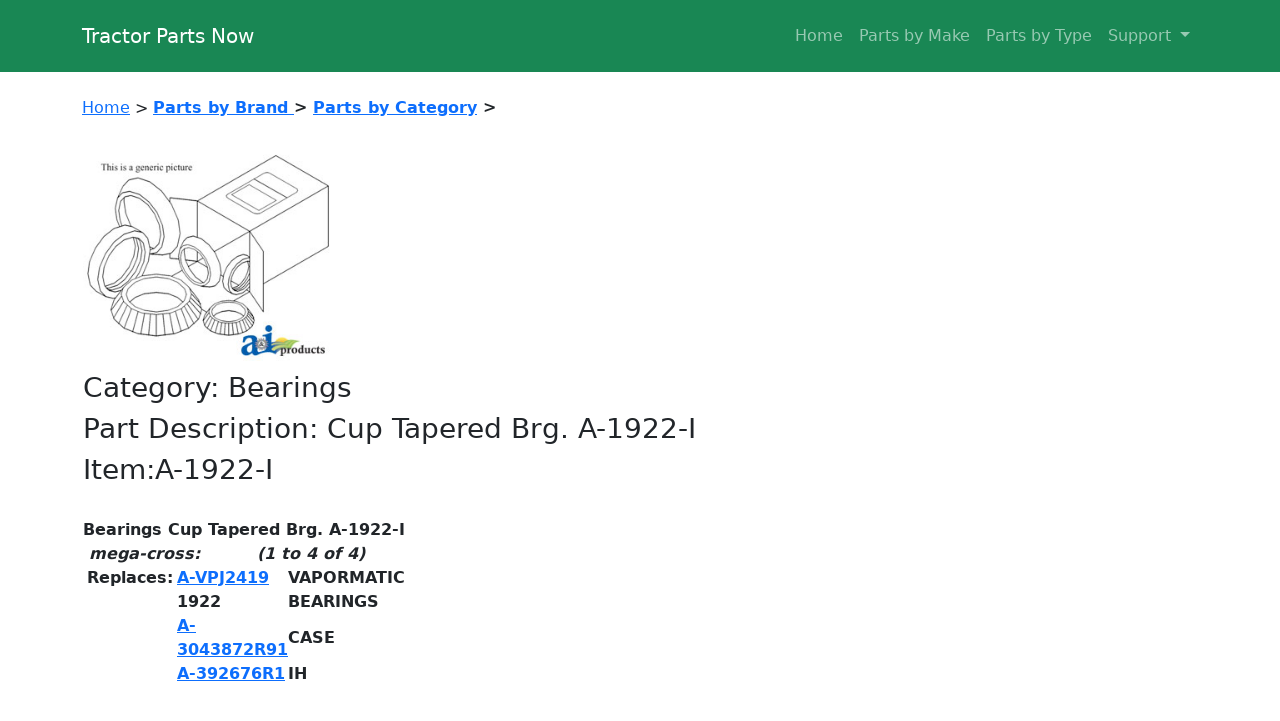

--- FILE ---
content_type: text/html
request_url: https://tractorpartsnow.com/cgi-bin/parts/pr_detail_new.pl?item_number=A-1922-I
body_size: 3161
content:
<!doctype html>
<html lang="en">
<head>
<meta charset="utf-8">
<title>A-1922-I-Cup Tapered Brg.          A-1922-I</title>

<link rel="canonical" href="https://tractorpartsnow.com/cgi-bin/parts/pr_detail_new.pl?item_number=A-1922-I" />

<meta name="description" content="Buy Cup Tapered Brg.          A-1922-I, Part Number:A-1922-I at Tractor Parts Now Tractor Parts $11.87 Experts in Tractor Restoration Repair with Fast Delivery ">
<meta name="keywords" content="A-1922-I">
<meta name="author" content="Jplan Developers Inc.">

<LINK REL="SHORTCUT ICON"      HREF="https://tractorpartsnow.com/ctb/images/favicon.ico">

<!-- Bootstrap CSS -->

    <meta name="viewport" content="width=device-width, initial-scale=1">

    <link href="https://tractorpoint.com/bootstrap-5.0.2-dist/css/bootstrap.min.css" type="text/css" rel="stylesheet">
 
<meta property="og:site_name" content="Tractor Parts Now Tractor Parts" />
<meta property="og:type" content="product" />
<meta property="og:url" content="https://tractorpartsnow.com/cgi-bin/parts/pr_detail_new.pl?item_number=A-1922-I" />
<meta property="og:title" content="Cup Tapered Brg.          A-1922-I" />
<meta property="og:description" content="Buy Cup Tapered Brg.          A-1922-I, Part Number:A-1922-I at Tractor Parts Now Tractor Parts $11.87 Experts in Tractor Restoration Repair with Fast Delivery" />
<meta property="og:image" content="https://www.tractorpartsnow.com/images/parts/WBKMIS.JPG"/>



<meta property="product:retailer_item_id" content="A-1922-I" />
<meta property="product:price:amount" content="11.87" />

<meta property="product:price:currency" content="USD" />
<meta property="product:weight" content="0.19" />

<meta property="product:availability" content="in stock" />
<meta property="product:condition" content="new" />

<style>
.pix_container { width: 250px; height: 250px; overflow: hidden; }
.pix_container img { width: 100%; }
</style>



<!-- Google tag (gtag.js) -->
<script async src="https://www.googletagmanager.com/gtag/js?id=G-JLKEMQWTNB"></script>
<script>
  window.dataLayer = window.dataLayer || [];
  function gtag(){dataLayer.push(arguments);}
  gtag('js', new Date());

  gtag('config', 'G-JLKEMQWTNB');
</script>

</head><body bgcolor=#FFFFFF topmargin=2 marginheight=2 leftmargin=2 marginwidth=2  >

<!-- Navbar start class="navbar navbar-dark bg-success"-->
    <nav class="navbar navbar-expand-lg bg-success navbar-dark py-3 fixed-top">
      <div class="container">
        <a href="https://tractorpartsnow.com/cgi-bin/parts/home.php#" class="navbar-brand">Tractor Parts Now</a>

        <button
          class="navbar-toggler"
          type="button"
          data-bs-toggle="collapse"
          data-bs-target="#navmenu"
        >
          <span class="navbar-toggler-icon"></span>
        </button>

        <div class="collapse navbar-collapse" id="navmenu">
          <ul class="navbar-nav ms-auto">
			      
            <li class="nav-item">
              <a href="https://tractorpartsnow.com/cgi-bin/parts/home.php" class="nav-link">Home</a>
            </li>
            
            <li class="nav-item">
              <a href="https://tractorpartsnow.com/cgi-bin/parts/pr_brands.pl" class="nav-link">Parts by Make</a>
            </li>
            
            <li class="nav-item">
              <a href="https://tractorpartsnow.com/cgi-bin/parts/pr_product.pl" class="nav-link">Parts by Type</a>
            </li>
            
            				 				
            <li class="nav-item dropdown">
				  <a class="nav-link dropdown-toggle" href="#" id="navbarDropdown" role="button" data-bs-toggle="dropdown" aria-expanded="false">
					Support
				  </a>
				  <ul class="dropdown-menu" aria-labelledby="navbarDropdown">
					<li><a class="dropdown-item" href="https://tractorpartsnow.com/cgi-bin/parts/bs_mail.pl">Contact Us</a></li>
					<li><hr class="dropdown-divider"></li>
					<li><a class="dropdown-item" href="https://tractorpartsnow.com/cgi-bin/parts/br_location.php">Locations</a></li>
					<li><a class="dropdown-item" href="https://tractorpartsnow.com/cgi-bin/parts/br_delivery.php">Delivery</a></li>
					<li><hr class="dropdown-divider"></li>
					<li><a class="dropdown-item" href="https://tractorpartsnow.com/cgi-bin/parts/br_refund.php">Return Policy</a></li>
					<li><hr class="dropdown-divider"></li>
					<li><a class="dropdown-item" href="https://tractorpartsnow.com/cgi-bin/parts/bs_terms.php">Terms/Privacy</a></li>
					
					
				  </ul>
			</li>
            
             
          </ul>
        </div>
      </div>
    </nav>
    <br><br>
<!-- Navbar END -->

<div class="container">
<section >
<!--
<img src="../../ctb/images/tplogo.jpg"header
      alt="tractorpartsnow.com - The leader in Tractors from Compacts, to Utility, to Full Size Tractors! Kubota, John Deere, New Holland, Kioti, Case/IH, and Others. Keywords=Compact Tractor, Kubota Tractors,  Kioti Tractors, JD, John Deere Tractors, New Holland, Case Boomer, Used Tractors, Classifieds, Dealer Directory, Tractor Pictures / Images"
      border="0" ><br>
-->
<br><br>
<a class="menus" href="https://tractorpartsnow.com/cgi-bin/parts/bs_home.php">Home</a> > 
<b><a href="https://tractorpartsnow.com/cgi-bin/parts/pr_brands.pl">Parts by Brand </a> > 
<b><a href="https://tractorpartsnow.com/cgi-bin/parts/pr_product.pl">Parts by Category</a> > <br> 

<table    border="1"><table >
<tr><td>
<div itemscope itemtype="https://schema.org/Product">

<div class="pix_container">
	<img itemprop="image" src="../../images/parts/WBKMIS.JPG" style="vertical-align: middle; height: 250px;" title="A-1922-I CUP TAPERED BRG.         " alt="A-1922-I CUP TAPERED BRG.         ">
</div>


<h3>Category: <span itemprop="brand">Bearings</span></h3>
<h3>Part Description: <span itemprop="name">Cup Tapered Brg.          A-1922-I</span></h3>
<h3>Item:<span itemprop="sku">A-1922-I</span></h3><br>
<meta itemprop="mpn" content="A-1922-I" />
<span itemprop="description">Bearings Cup Tapered Brg.          A-1922-I  <table class="BorderTable Text" width="400" cellpadding="0" cellspacing="0" border="0">  <tbody><tr>    <td colspan="4">      <table class="Text Navigation" cellpadding="0" cellspacing="0" border="0">        <tbody><tr>          <td width="165"><i><b>&nbsp;mega-cross:</b></i></td>          <td width="125" align="center"><i>(1 to 4 of 4)</i></td>          <td width="20" align="center"><i></i></td>          <td width="35" align="center"><i></i></td>          <td width="35" align="center"><i></i></td>          <td width="20" align="center"><i></i></td>        </tr>      </tbody></table>    </td>  </tr>    <tr class="RowSpacing">    <td width="5"></td>    <td width="90"><b>Replaces:</b></td>    <td class="Navigation" width="110"><a href="javascript:ItemWindow('VPJ2419');">A-VPJ2419</a></td>    <td width="200">VAPORMATIC</td>  </tr>    <tr class="RowSpacing">    <td width="5"></td>    <td width="90"><b></b></td>    <td class="Navigation" width="110">1922</td>    <td width="200">BEARINGS</td>  </tr>    <tr class="RowSpacing">    <td width="5"></td>    <td width="90"><b></b></td>    <td class="Navigation" width="110"><a href="javascript:ItemWindow('3043872R91');">A-3043872R91</a></td>    <td width="200">CASE</td>  </tr>    <tr class="RowSpacing">    <td width="5"></td>    <td width="90"><b></b></td>    <td class="Navigation" width="110"><a href="javascript:ItemWindow('392676R1');">A-392676R1</a></td>    <td width="200">IH</td>  </tr>    <tr>    <td colspan="4">      <table class="Text Navigation" cellpadding="0" cellspacing="0" border="0">        <tbody><tr>          <td width="165"></td>          <td width="125"></td>          <td width="20" align="center"><i></i></td>          <td width="35" align="center"><i></i></td>          <td width="35" align="center"><i></i></td>          <td width="20" align="center"><i></i></td>        </tr>      </tbody></table>    </td>  </tr></tbody></table><br><br></span><table class="Text Navigation"   cellpadding="0" cellspacing="0" border="0">            <tbody><tr class="RowSpacing">    <td valign="top" width="100"><b>OD</b></td>    <td valign="top" width="300">          2.250"                            </td>  </tr>  <tr class="RowSpacing">    <td valign="top" width="100"><b>Width</b></td>    <td valign="top" width="300">          .625"                            </td>  </tr>  <tr class="RowSpacing">    <td valign="top" width="100"><b>Radius</b></td>    <td valign="top" width="300">          .06"                      </td></tr></tbody></table><br>

Weight: 0.19 lb.<br>
<!--PHONE Order Price: &nbsp;$0.00<br>-->
<strong style="color:red;">PRICE:</style> $11.87</strong> 

<br>
Core Charge: $0.00 <br>


Qty in Pkg.: 1

<div itemprop="offers" itemscope itemtype="https://schema.org/Offer">
<meta itemprop="priceCurrency" content="USD" />
<meta itemprop="url" content="https://tractorpartsnow.com/cgi-bin/parts/pr_detail_new.pl?item_number=A-1922-I" />
<br><b> 
Price <span itemprop="price">11.87</span> </b> (no Tax outside NJ) 
</div>
</td</tr></table>
<br>
<form action="https://tractorpartsnow.com/cgi-bin/parts/pr_order.pl" method="post">

<input type="hidden" name="business" value="tractorpoint@gmail.com">
<input type="hidden" name="pkgqty" value="1">
<input type="hidden" name="item_number" value="A-1922-I">
<input type="hidden" name="description" value="Cup Tapered Brg.         ">
<input type="hidden" name="price" value="11.87">
<input type="hidden" name="wgt" value="0.19">
<input type="hidden" name="shipping" value="19.99">
<input type="hidden" name="brand" value="">
<input type="hidden" name="brand_nm" value="Bearings">
<input type="hidden" name="machine" value="">
<input type="hidden" name="model" value="">
<input type="hidden" name="section" value="">
<input type="hidden" name="subsection" value="">
<table>
<tr>
<td >
<b>Enter Qty Needed</b>
</td>
<td>
<input style="width: 40px;vertical-align: middle;horizontal-align: middle" type="number" size=4 name="newqty" min="1"  value="1">
</td>
</tr>

<tr>
<td style="vertical-align: middle;horizontal-align: middle" >
<b>Price Each</b>
</td>
<td style="vertical-align: middle">
11.87
</td>
</tr>

<tr>
<td></td>
<td>
</td>
</tr>
</table>
<br>
<button type="submit" class="btn btn-primary">ADD TO CART calculate Shipping</button>
</form>	

<br><br><b>A-1922-I Fits:</b><br><br>(Miscellaneous),Tapered Roller Bearing,Tapered Cup<br>

<table class="BorderTable Text" width="400" cellpadding="0" cellspacing="0" border="0">  <tbody><tr>    <td colspan="4">      <table class="Text Navigation" cellpadding="0" cellspacing="0" border="0">        <tbody><tr>          <td width="165"><i><b>&nbsp;mega-cross:</b></i></td>          <td width="125" align="center"><i>(1 to 4 of 4)</i></td>          <td width="20" align="center"><i></i></td>          <td width="35" align="center"><i></i></td>          <td width="35" align="center"><i></i></td>          <td width="20" align="center"><i></i></td>        </tr>      </tbody></table>    </td>  </tr>    <tr class="RowSpacing">    <td width="5"></td>    <td width="90"><b>Replaces:</b></td>    <td class="Navigation" width="110"><a href="javascript:ItemWindow('VPJ2419');">A-VPJ2419</a></td>    <td width="200">VAPORMATIC</td>  </tr>    <tr class="RowSpacing">    <td width="5"></td>    <td width="90"><b></b></td>    <td class="Navigation" width="110">1922</td>    <td width="200">BEARINGS</td>  </tr>    <tr class="RowSpacing">    <td width="5"></td>    <td width="90"><b></b></td>    <td class="Navigation" width="110"><a href="javascript:ItemWindow('3043872R91');">A-3043872R91</a></td>    <td width="200">CASE</td>  </tr>    <tr class="RowSpacing">    <td width="5"></td>    <td width="90"><b></b></td>    <td class="Navigation" width="110"><a href="javascript:ItemWindow('392676R1');">A-392676R1</a></td>    <td width="200">IH</td>  </tr>    <tr>    <td colspan="4">      <table class="Text Navigation" cellpadding="0" cellspacing="0" border="0">        <tbody><tr>          <td width="165"></td>          <td width="125"></td>          <td width="20" align="center"><i></i></td>          <td width="35" align="center"><i></i></td>          <td width="35" align="center"><i></i></td>          <td width="20" align="center"><i></i></td>        </tr>      </tbody></table>    </td>  </tr></tbody></table><br><br>

<table   border="1"><tr><td> </td></tr><tr><td  itemprop="description"><br>Part Number A-1922-I, Cup Tapered Brg.         , fits the machines listed above.</td></tr><tr><td><br><br></td></tr></table></section>
<br>
<!--
<a class="menus" href="//tractorpartsnow.com/cgi-bin/parts/bs_terms.php">Terms of Use</a> |
<a class="menus" href="//tractorpartsnow.com/cgi-bin/parts/br_refund.php">Return Refund Policy</a> |
<a class="menus" href="//tractorpartsnow.com/cgi-bin/parts/br_location.php">Locations</a> |
<a class="menus" href="//tractorpartsnow.com/cgi-bin/parts/br_delivery.php">Delivery</a> |
<a class="menus" href="//tractorpartsnow.com/cgi-bin/parts/mail.pl">Contact</a>
--><br><br>
<img src="https://www.positivessl.com/images/seals/positivessl_trust_seal_lg_222x54.png"><br>

Serving the Tractor Community since 2015<br>
Copyright Tractor Parts Now  2023 <br><br>

</div><script src="https://tractorpoint.com/bootstrap-5.0.2-dist/js/bootstrap.min.js" ></script></body></html>